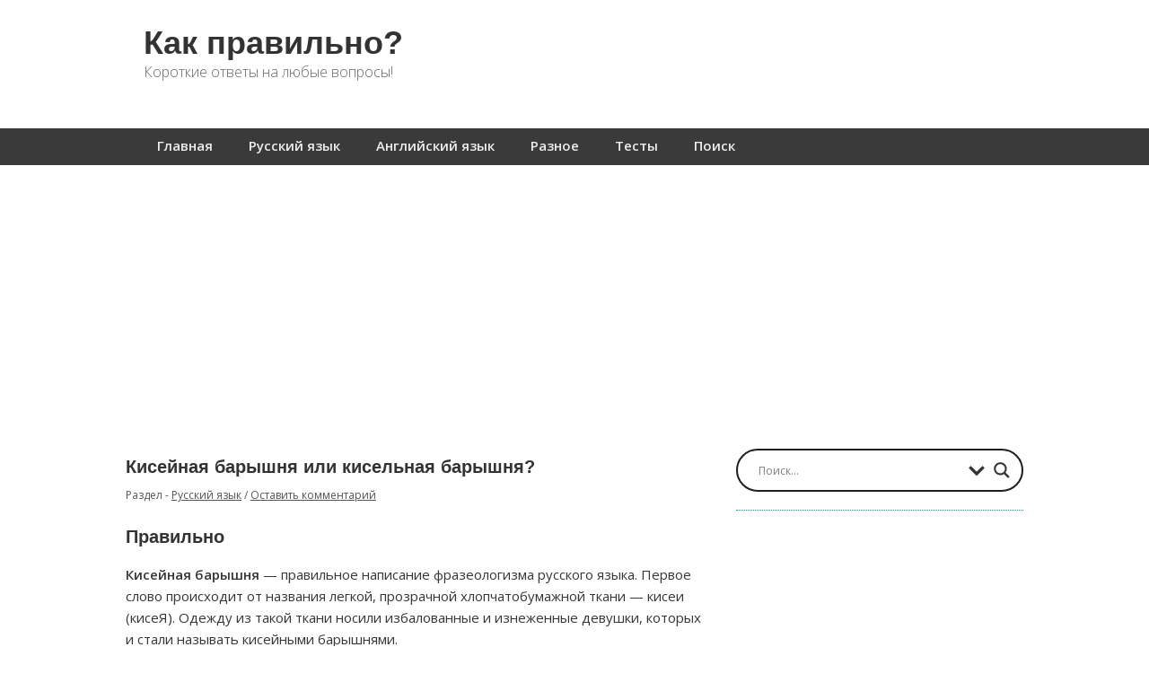

--- FILE ---
content_type: text/html; charset=UTF-8
request_url: https://kak-pravilno.net/kisejnaya-baryshnya-ili-kiselnaya-baryshnya/
body_size: 17430
content:
	
	

<!doctype html>
	<html lang="ru-RU">
	<head>
	<meta charset="utf-8" />

	<!-- Always force latest IE rendering engine (even in intranet) & Chrome Frame -->
	<meta http-equiv="X-UA-Compatible" content="IE=edge,chrome=1" />

	<title>Кисейная или кисельная барышня?</title>
	<meta name="viewport" content="width=device-width, initial-scale=1" />
		<!-- Google tag (gtag.js) -->
			<script async src="https://www.googletagmanager.com/gtag/js?id=G-9K664Q6DWD"></script>
			<script>
			window.dataLayer = window.dataLayer || [];
			function gtag(){dataLayer.push(arguments);}
			gtag('js', new Date());

			gtag('config', 'G-9K664Q6DWD');
			</script>

	
	<meta name='robots' content='index, follow, max-image-preview:large, max-snippet:-1, max-video-preview:-1' />
	<style>img:is([sizes="auto" i], [sizes^="auto," i]) { contain-intrinsic-size: 3000px 1500px }</style>
	
	<!-- This site is optimized with the Yoast SEO plugin v26.8 - https://yoast.com/product/yoast-seo-wordpress/ -->
	<link rel="canonical" href="https://kak-pravilno.net/kisejnaya-baryshnya-ili-kiselnaya-baryshnya/" />
	<meta property="og:locale" content="ru_RU" />
	<meta property="og:type" content="article" />
	<meta property="og:title" content="Кисейная или кисельная барышня?" />
	<meta property="og:description" content="Правильно Кисейная барышня &#8212; правильное написание фразеологизма русского языка. Первое слово происходит от названия легкой, прозрачной хлопчатобумажной ткани &#8212; кисеи (кисеЯ). Одежду из такой ткани носили избалованные и изнеженные девушки, которых и стали называть кисейными барышнями. Эта кисейная барышня даже на улицу не выходила! Кисейная барышня у нас пропадёт. У нас работать нужно. Маша &#8212;&hellip;" />
	<meta property="og:url" content="https://kak-pravilno.net/kisejnaya-baryshnya-ili-kiselnaya-baryshnya/" />
	<meta property="og:site_name" content="Как правильно?" />
	<meta property="article:published_time" content="2021-03-09T17:06:44+00:00" />
	<meta name="author" content="admin" />
	<meta name="twitter:card" content="summary_large_image" />
	<meta name="twitter:label1" content="Написано автором" />
	<meta name="twitter:data1" content="admin" />
	<script type="application/ld+json" class="yoast-schema-graph">{"@context":"https://schema.org","@graph":[{"@type":"Article","@id":"https://kak-pravilno.net/kisejnaya-baryshnya-ili-kiselnaya-baryshnya/#article","isPartOf":{"@id":"https://kak-pravilno.net/kisejnaya-baryshnya-ili-kiselnaya-baryshnya/"},"author":{"name":"admin","@id":"https://kak-pravilno.net/#/schema/person/5b7affbfcfe4f652d439e788935b51b4"},"headline":"Кисейная барышня или кисельная барышня?","datePublished":"2021-03-09T17:06:44+00:00","mainEntityOfPage":{"@id":"https://kak-pravilno.net/kisejnaya-baryshnya-ili-kiselnaya-baryshnya/"},"wordCount":79,"commentCount":0,"articleSection":["Русский язык"],"inLanguage":"ru-RU","potentialAction":[{"@type":"CommentAction","name":"Comment","target":["https://kak-pravilno.net/kisejnaya-baryshnya-ili-kiselnaya-baryshnya/#respond"]}]},{"@type":"WebPage","@id":"https://kak-pravilno.net/kisejnaya-baryshnya-ili-kiselnaya-baryshnya/","url":"https://kak-pravilno.net/kisejnaya-baryshnya-ili-kiselnaya-baryshnya/","name":"Кисейная или кисельная барышня?","isPartOf":{"@id":"https://kak-pravilno.net/#website"},"datePublished":"2021-03-09T17:06:44+00:00","author":{"@id":"https://kak-pravilno.net/#/schema/person/5b7affbfcfe4f652d439e788935b51b4"},"breadcrumb":{"@id":"https://kak-pravilno.net/kisejnaya-baryshnya-ili-kiselnaya-baryshnya/#breadcrumb"},"inLanguage":"ru-RU","potentialAction":[{"@type":"ReadAction","target":["https://kak-pravilno.net/kisejnaya-baryshnya-ili-kiselnaya-baryshnya/"]}]},{"@type":"BreadcrumbList","@id":"https://kak-pravilno.net/kisejnaya-baryshnya-ili-kiselnaya-baryshnya/#breadcrumb","itemListElement":[{"@type":"ListItem","position":1,"name":"Главная страница","item":"https://kak-pravilno.net/"},{"@type":"ListItem","position":2,"name":"Кисейная барышня или кисельная барышня?"}]},{"@type":"WebSite","@id":"https://kak-pravilno.net/#website","url":"https://kak-pravilno.net/","name":"Как правильно?","description":"Короткие ответы на любые вопросы!","potentialAction":[{"@type":"SearchAction","target":{"@type":"EntryPoint","urlTemplate":"https://kak-pravilno.net/?s={search_term_string}"},"query-input":{"@type":"PropertyValueSpecification","valueRequired":true,"valueName":"search_term_string"}}],"inLanguage":"ru-RU"},{"@type":"Person","@id":"https://kak-pravilno.net/#/schema/person/5b7affbfcfe4f652d439e788935b51b4","name":"admin","url":"https://kak-pravilno.net/author/admin/"}]}</script>
	<!-- / Yoast SEO plugin. -->


<link rel='dns-prefetch' href='//fonts.googleapis.com' />
<link rel="alternate" type="application/rss+xml" title="Как правильно? &raquo; Лента" href="https://kak-pravilno.net/feed/" />
<link rel="alternate" type="application/rss+xml" title="Как правильно? &raquo; Лента комментариев" href="https://kak-pravilno.net/comments/feed/" />
<link rel="alternate" type="application/rss+xml" title="Как правильно? &raquo; Лента комментариев к &laquo;Кисейная барышня или кисельная барышня?&raquo;" href="https://kak-pravilno.net/kisejnaya-baryshnya-ili-kiselnaya-baryshnya/feed/" />
<script type="text/javascript">
/* <![CDATA[ */
window._wpemojiSettings = {"baseUrl":"https:\/\/s.w.org\/images\/core\/emoji\/16.0.1\/72x72\/","ext":".png","svgUrl":"https:\/\/s.w.org\/images\/core\/emoji\/16.0.1\/svg\/","svgExt":".svg","source":{"concatemoji":"https:\/\/kak-pravilno.net\/wp-includes\/js\/wp-emoji-release.min.js?ver=6.8.3"}};
/*! This file is auto-generated */
!function(s,n){var o,i,e;function c(e){try{var t={supportTests:e,timestamp:(new Date).valueOf()};sessionStorage.setItem(o,JSON.stringify(t))}catch(e){}}function p(e,t,n){e.clearRect(0,0,e.canvas.width,e.canvas.height),e.fillText(t,0,0);var t=new Uint32Array(e.getImageData(0,0,e.canvas.width,e.canvas.height).data),a=(e.clearRect(0,0,e.canvas.width,e.canvas.height),e.fillText(n,0,0),new Uint32Array(e.getImageData(0,0,e.canvas.width,e.canvas.height).data));return t.every(function(e,t){return e===a[t]})}function u(e,t){e.clearRect(0,0,e.canvas.width,e.canvas.height),e.fillText(t,0,0);for(var n=e.getImageData(16,16,1,1),a=0;a<n.data.length;a++)if(0!==n.data[a])return!1;return!0}function f(e,t,n,a){switch(t){case"flag":return n(e,"\ud83c\udff3\ufe0f\u200d\u26a7\ufe0f","\ud83c\udff3\ufe0f\u200b\u26a7\ufe0f")?!1:!n(e,"\ud83c\udde8\ud83c\uddf6","\ud83c\udde8\u200b\ud83c\uddf6")&&!n(e,"\ud83c\udff4\udb40\udc67\udb40\udc62\udb40\udc65\udb40\udc6e\udb40\udc67\udb40\udc7f","\ud83c\udff4\u200b\udb40\udc67\u200b\udb40\udc62\u200b\udb40\udc65\u200b\udb40\udc6e\u200b\udb40\udc67\u200b\udb40\udc7f");case"emoji":return!a(e,"\ud83e\udedf")}return!1}function g(e,t,n,a){var r="undefined"!=typeof WorkerGlobalScope&&self instanceof WorkerGlobalScope?new OffscreenCanvas(300,150):s.createElement("canvas"),o=r.getContext("2d",{willReadFrequently:!0}),i=(o.textBaseline="top",o.font="600 32px Arial",{});return e.forEach(function(e){i[e]=t(o,e,n,a)}),i}function t(e){var t=s.createElement("script");t.src=e,t.defer=!0,s.head.appendChild(t)}"undefined"!=typeof Promise&&(o="wpEmojiSettingsSupports",i=["flag","emoji"],n.supports={everything:!0,everythingExceptFlag:!0},e=new Promise(function(e){s.addEventListener("DOMContentLoaded",e,{once:!0})}),new Promise(function(t){var n=function(){try{var e=JSON.parse(sessionStorage.getItem(o));if("object"==typeof e&&"number"==typeof e.timestamp&&(new Date).valueOf()<e.timestamp+604800&&"object"==typeof e.supportTests)return e.supportTests}catch(e){}return null}();if(!n){if("undefined"!=typeof Worker&&"undefined"!=typeof OffscreenCanvas&&"undefined"!=typeof URL&&URL.createObjectURL&&"undefined"!=typeof Blob)try{var e="postMessage("+g.toString()+"("+[JSON.stringify(i),f.toString(),p.toString(),u.toString()].join(",")+"));",a=new Blob([e],{type:"text/javascript"}),r=new Worker(URL.createObjectURL(a),{name:"wpTestEmojiSupports"});return void(r.onmessage=function(e){c(n=e.data),r.terminate(),t(n)})}catch(e){}c(n=g(i,f,p,u))}t(n)}).then(function(e){for(var t in e)n.supports[t]=e[t],n.supports.everything=n.supports.everything&&n.supports[t],"flag"!==t&&(n.supports.everythingExceptFlag=n.supports.everythingExceptFlag&&n.supports[t]);n.supports.everythingExceptFlag=n.supports.everythingExceptFlag&&!n.supports.flag,n.DOMReady=!1,n.readyCallback=function(){n.DOMReady=!0}}).then(function(){return e}).then(function(){var e;n.supports.everything||(n.readyCallback(),(e=n.source||{}).concatemoji?t(e.concatemoji):e.wpemoji&&e.twemoji&&(t(e.twemoji),t(e.wpemoji)))}))}((window,document),window._wpemojiSettings);
/* ]]> */
</script>
<link rel='stylesheet' id='mtq_CoreStyleSheets-css' href='https://kak-pravilno.net/wp-content/plugins/mtouch-quiz/mtq_core_style.css?ver=3.1.3' type='text/css' media='all' />
<link rel='stylesheet' id='mtq_ThemeStyleSheets-css' href='https://kak-pravilno.net/wp-content/plugins/mtouch-quiz/mtq_theme_style.css?ver=3.1.3' type='text/css' media='all' />
<link rel='stylesheet' id='wpgo-theme-css' href='https://kak-pravilno.net/wp-content/themes/minn-lite/style.css?ver=6.8.3' type='text/css' media='all' />
<style id='wp-emoji-styles-inline-css' type='text/css'>

	img.wp-smiley, img.emoji {
		display: inline !important;
		border: none !important;
		box-shadow: none !important;
		height: 1em !important;
		width: 1em !important;
		margin: 0 0.07em !important;
		vertical-align: -0.1em !important;
		background: none !important;
		padding: 0 !important;
	}
</style>
<link rel='stylesheet' id='wp-block-library-css' href='https://kak-pravilno.net/wp-includes/css/dist/block-library/style.min.css?ver=6.8.3' type='text/css' media='all' />
<style id='classic-theme-styles-inline-css' type='text/css'>
/*! This file is auto-generated */
.wp-block-button__link{color:#fff;background-color:#32373c;border-radius:9999px;box-shadow:none;text-decoration:none;padding:calc(.667em + 2px) calc(1.333em + 2px);font-size:1.125em}.wp-block-file__button{background:#32373c;color:#fff;text-decoration:none}
</style>
<style id='global-styles-inline-css' type='text/css'>
:root{--wp--preset--aspect-ratio--square: 1;--wp--preset--aspect-ratio--4-3: 4/3;--wp--preset--aspect-ratio--3-4: 3/4;--wp--preset--aspect-ratio--3-2: 3/2;--wp--preset--aspect-ratio--2-3: 2/3;--wp--preset--aspect-ratio--16-9: 16/9;--wp--preset--aspect-ratio--9-16: 9/16;--wp--preset--color--black: #000000;--wp--preset--color--cyan-bluish-gray: #abb8c3;--wp--preset--color--white: #ffffff;--wp--preset--color--pale-pink: #f78da7;--wp--preset--color--vivid-red: #cf2e2e;--wp--preset--color--luminous-vivid-orange: #ff6900;--wp--preset--color--luminous-vivid-amber: #fcb900;--wp--preset--color--light-green-cyan: #7bdcb5;--wp--preset--color--vivid-green-cyan: #00d084;--wp--preset--color--pale-cyan-blue: #8ed1fc;--wp--preset--color--vivid-cyan-blue: #0693e3;--wp--preset--color--vivid-purple: #9b51e0;--wp--preset--gradient--vivid-cyan-blue-to-vivid-purple: linear-gradient(135deg,rgba(6,147,227,1) 0%,rgb(155,81,224) 100%);--wp--preset--gradient--light-green-cyan-to-vivid-green-cyan: linear-gradient(135deg,rgb(122,220,180) 0%,rgb(0,208,130) 100%);--wp--preset--gradient--luminous-vivid-amber-to-luminous-vivid-orange: linear-gradient(135deg,rgba(252,185,0,1) 0%,rgba(255,105,0,1) 100%);--wp--preset--gradient--luminous-vivid-orange-to-vivid-red: linear-gradient(135deg,rgba(255,105,0,1) 0%,rgb(207,46,46) 100%);--wp--preset--gradient--very-light-gray-to-cyan-bluish-gray: linear-gradient(135deg,rgb(238,238,238) 0%,rgb(169,184,195) 100%);--wp--preset--gradient--cool-to-warm-spectrum: linear-gradient(135deg,rgb(74,234,220) 0%,rgb(151,120,209) 20%,rgb(207,42,186) 40%,rgb(238,44,130) 60%,rgb(251,105,98) 80%,rgb(254,248,76) 100%);--wp--preset--gradient--blush-light-purple: linear-gradient(135deg,rgb(255,206,236) 0%,rgb(152,150,240) 100%);--wp--preset--gradient--blush-bordeaux: linear-gradient(135deg,rgb(254,205,165) 0%,rgb(254,45,45) 50%,rgb(107,0,62) 100%);--wp--preset--gradient--luminous-dusk: linear-gradient(135deg,rgb(255,203,112) 0%,rgb(199,81,192) 50%,rgb(65,88,208) 100%);--wp--preset--gradient--pale-ocean: linear-gradient(135deg,rgb(255,245,203) 0%,rgb(182,227,212) 50%,rgb(51,167,181) 100%);--wp--preset--gradient--electric-grass: linear-gradient(135deg,rgb(202,248,128) 0%,rgb(113,206,126) 100%);--wp--preset--gradient--midnight: linear-gradient(135deg,rgb(2,3,129) 0%,rgb(40,116,252) 100%);--wp--preset--font-size--small: 13px;--wp--preset--font-size--medium: 20px;--wp--preset--font-size--large: 36px;--wp--preset--font-size--x-large: 42px;--wp--preset--spacing--20: 0.44rem;--wp--preset--spacing--30: 0.67rem;--wp--preset--spacing--40: 1rem;--wp--preset--spacing--50: 1.5rem;--wp--preset--spacing--60: 2.25rem;--wp--preset--spacing--70: 3.38rem;--wp--preset--spacing--80: 5.06rem;--wp--preset--shadow--natural: 6px 6px 9px rgba(0, 0, 0, 0.2);--wp--preset--shadow--deep: 12px 12px 50px rgba(0, 0, 0, 0.4);--wp--preset--shadow--sharp: 6px 6px 0px rgba(0, 0, 0, 0.2);--wp--preset--shadow--outlined: 6px 6px 0px -3px rgba(255, 255, 255, 1), 6px 6px rgba(0, 0, 0, 1);--wp--preset--shadow--crisp: 6px 6px 0px rgba(0, 0, 0, 1);}:where(.is-layout-flex){gap: 0.5em;}:where(.is-layout-grid){gap: 0.5em;}body .is-layout-flex{display: flex;}.is-layout-flex{flex-wrap: wrap;align-items: center;}.is-layout-flex > :is(*, div){margin: 0;}body .is-layout-grid{display: grid;}.is-layout-grid > :is(*, div){margin: 0;}:where(.wp-block-columns.is-layout-flex){gap: 2em;}:where(.wp-block-columns.is-layout-grid){gap: 2em;}:where(.wp-block-post-template.is-layout-flex){gap: 1.25em;}:where(.wp-block-post-template.is-layout-grid){gap: 1.25em;}.has-black-color{color: var(--wp--preset--color--black) !important;}.has-cyan-bluish-gray-color{color: var(--wp--preset--color--cyan-bluish-gray) !important;}.has-white-color{color: var(--wp--preset--color--white) !important;}.has-pale-pink-color{color: var(--wp--preset--color--pale-pink) !important;}.has-vivid-red-color{color: var(--wp--preset--color--vivid-red) !important;}.has-luminous-vivid-orange-color{color: var(--wp--preset--color--luminous-vivid-orange) !important;}.has-luminous-vivid-amber-color{color: var(--wp--preset--color--luminous-vivid-amber) !important;}.has-light-green-cyan-color{color: var(--wp--preset--color--light-green-cyan) !important;}.has-vivid-green-cyan-color{color: var(--wp--preset--color--vivid-green-cyan) !important;}.has-pale-cyan-blue-color{color: var(--wp--preset--color--pale-cyan-blue) !important;}.has-vivid-cyan-blue-color{color: var(--wp--preset--color--vivid-cyan-blue) !important;}.has-vivid-purple-color{color: var(--wp--preset--color--vivid-purple) !important;}.has-black-background-color{background-color: var(--wp--preset--color--black) !important;}.has-cyan-bluish-gray-background-color{background-color: var(--wp--preset--color--cyan-bluish-gray) !important;}.has-white-background-color{background-color: var(--wp--preset--color--white) !important;}.has-pale-pink-background-color{background-color: var(--wp--preset--color--pale-pink) !important;}.has-vivid-red-background-color{background-color: var(--wp--preset--color--vivid-red) !important;}.has-luminous-vivid-orange-background-color{background-color: var(--wp--preset--color--luminous-vivid-orange) !important;}.has-luminous-vivid-amber-background-color{background-color: var(--wp--preset--color--luminous-vivid-amber) !important;}.has-light-green-cyan-background-color{background-color: var(--wp--preset--color--light-green-cyan) !important;}.has-vivid-green-cyan-background-color{background-color: var(--wp--preset--color--vivid-green-cyan) !important;}.has-pale-cyan-blue-background-color{background-color: var(--wp--preset--color--pale-cyan-blue) !important;}.has-vivid-cyan-blue-background-color{background-color: var(--wp--preset--color--vivid-cyan-blue) !important;}.has-vivid-purple-background-color{background-color: var(--wp--preset--color--vivid-purple) !important;}.has-black-border-color{border-color: var(--wp--preset--color--black) !important;}.has-cyan-bluish-gray-border-color{border-color: var(--wp--preset--color--cyan-bluish-gray) !important;}.has-white-border-color{border-color: var(--wp--preset--color--white) !important;}.has-pale-pink-border-color{border-color: var(--wp--preset--color--pale-pink) !important;}.has-vivid-red-border-color{border-color: var(--wp--preset--color--vivid-red) !important;}.has-luminous-vivid-orange-border-color{border-color: var(--wp--preset--color--luminous-vivid-orange) !important;}.has-luminous-vivid-amber-border-color{border-color: var(--wp--preset--color--luminous-vivid-amber) !important;}.has-light-green-cyan-border-color{border-color: var(--wp--preset--color--light-green-cyan) !important;}.has-vivid-green-cyan-border-color{border-color: var(--wp--preset--color--vivid-green-cyan) !important;}.has-pale-cyan-blue-border-color{border-color: var(--wp--preset--color--pale-cyan-blue) !important;}.has-vivid-cyan-blue-border-color{border-color: var(--wp--preset--color--vivid-cyan-blue) !important;}.has-vivid-purple-border-color{border-color: var(--wp--preset--color--vivid-purple) !important;}.has-vivid-cyan-blue-to-vivid-purple-gradient-background{background: var(--wp--preset--gradient--vivid-cyan-blue-to-vivid-purple) !important;}.has-light-green-cyan-to-vivid-green-cyan-gradient-background{background: var(--wp--preset--gradient--light-green-cyan-to-vivid-green-cyan) !important;}.has-luminous-vivid-amber-to-luminous-vivid-orange-gradient-background{background: var(--wp--preset--gradient--luminous-vivid-amber-to-luminous-vivid-orange) !important;}.has-luminous-vivid-orange-to-vivid-red-gradient-background{background: var(--wp--preset--gradient--luminous-vivid-orange-to-vivid-red) !important;}.has-very-light-gray-to-cyan-bluish-gray-gradient-background{background: var(--wp--preset--gradient--very-light-gray-to-cyan-bluish-gray) !important;}.has-cool-to-warm-spectrum-gradient-background{background: var(--wp--preset--gradient--cool-to-warm-spectrum) !important;}.has-blush-light-purple-gradient-background{background: var(--wp--preset--gradient--blush-light-purple) !important;}.has-blush-bordeaux-gradient-background{background: var(--wp--preset--gradient--blush-bordeaux) !important;}.has-luminous-dusk-gradient-background{background: var(--wp--preset--gradient--luminous-dusk) !important;}.has-pale-ocean-gradient-background{background: var(--wp--preset--gradient--pale-ocean) !important;}.has-electric-grass-gradient-background{background: var(--wp--preset--gradient--electric-grass) !important;}.has-midnight-gradient-background{background: var(--wp--preset--gradient--midnight) !important;}.has-small-font-size{font-size: var(--wp--preset--font-size--small) !important;}.has-medium-font-size{font-size: var(--wp--preset--font-size--medium) !important;}.has-large-font-size{font-size: var(--wp--preset--font-size--large) !important;}.has-x-large-font-size{font-size: var(--wp--preset--font-size--x-large) !important;}
:where(.wp-block-post-template.is-layout-flex){gap: 1.25em;}:where(.wp-block-post-template.is-layout-grid){gap: 1.25em;}
:where(.wp-block-columns.is-layout-flex){gap: 2em;}:where(.wp-block-columns.is-layout-grid){gap: 2em;}
:root :where(.wp-block-pullquote){font-size: 1.5em;line-height: 1.6;}
</style>
<link rel='stylesheet' id='wpgo-open-sans-font-css' href='//fonts.googleapis.com/css?family=Open+Sans%3A300italic%2C400italic%2C600italic%2C300%2C400%2C600&#038;subset=latin%2Clatin-ext&#038;ver=6.8.3' type='text/css' media='all' />
<link rel='stylesheet' id='wpgo-dashicons-css' href='https://kak-pravilno.net/wp-includes/css/dashicons.min.css?ver=6.8.3' type='text/css' media='all' />
<link rel='stylesheet' id='wpdreams-asl-basic-css' href='https://kak-pravilno.net/wp-content/plugins/ajax-search-lite/css/style.basic.css?ver=4.13.4' type='text/css' media='all' />
<style id='wpdreams-asl-basic-inline-css' type='text/css'>

					div[id*='ajaxsearchlitesettings'].searchsettings .asl_option_inner label {
						font-size: 0px !important;
						color: rgba(0, 0, 0, 0);
					}
					div[id*='ajaxsearchlitesettings'].searchsettings .asl_option_inner label:after {
						font-size: 11px !important;
						position: absolute;
						top: 0;
						left: 0;
						z-index: 1;
					}
					.asl_w_container {
						width: 100%;
						margin: 0px 0px 0px 0px;
						min-width: 200px;
					}
					div[id*='ajaxsearchlite'].asl_m {
						width: 100%;
					}
					div[id*='ajaxsearchliteres'].wpdreams_asl_results div.resdrg span.highlighted {
						font-weight: bold;
						color: rgba(217, 49, 43, 1);
						background-color: rgba(238, 238, 238, 1);
					}
					div[id*='ajaxsearchliteres'].wpdreams_asl_results .results img.asl_image {
						width: 70px;
						height: 70px;
						object-fit: cover;
					}
					div[id*='ajaxsearchlite'].asl_r .results {
						max-height: auto;
					}
					div[id*='ajaxsearchlite'].asl_r {
						position: absolute;
					}
				
						div.asl_r.asl_w.vertical .results .item::after {
							display: block;
							position: absolute;
							bottom: 0;
							content: '';
							height: 1px;
							width: 100%;
							background: #D8D8D8;
						}
						div.asl_r.asl_w.vertical .results .item.asl_last_item::after {
							display: none;
						}
					
</style>
<link rel='stylesheet' id='wpdreams-asl-instance-css' href='https://kak-pravilno.net/wp-content/plugins/ajax-search-lite/css/style-curvy-black.css?ver=4.13.4' type='text/css' media='all' />
<link rel='stylesheet' id='yarpp-thumbnails-css' href='https://kak-pravilno.net/wp-content/plugins/yet-another-related-posts-plugin/style/styles_thumbnails.css?ver=5.30.11' type='text/css' media='all' />
<style id='yarpp-thumbnails-inline-css' type='text/css'>
.yarpp-thumbnails-horizontal .yarpp-thumbnail {width: 130px;height: 170px;margin: 5px;margin-left: 0px;}.yarpp-thumbnail > img, .yarpp-thumbnail-default {width: 120px;height: 120px;margin: 5px;}.yarpp-thumbnails-horizontal .yarpp-thumbnail-title {margin: 7px;margin-top: 0px;width: 120px;}.yarpp-thumbnail-default > img {min-height: 120px;min-width: 120px;}
.yarpp-thumbnails-horizontal .yarpp-thumbnail {width: 130px;height: 170px;margin: 5px;margin-left: 0px;}.yarpp-thumbnail > img, .yarpp-thumbnail-default {width: 120px;height: 120px;margin: 5px;}.yarpp-thumbnails-horizontal .yarpp-thumbnail-title {margin: 7px;margin-top: 0px;width: 120px;}.yarpp-thumbnail-default > img {min-height: 120px;min-width: 120px;}
</style>
<link rel='stylesheet' id='yarppRelatedCss-css' href='https://kak-pravilno.net/wp-content/plugins/yet-another-related-posts-plugin/style/related.css?ver=5.30.11' type='text/css' media='all' />
<script type="text/javascript" src="https://kak-pravilno.net/wp-includes/js/jquery/jquery.min.js?ver=3.7.1" id="jquery-core-js"></script>
<script type="text/javascript" src="https://kak-pravilno.net/wp-includes/js/jquery/jquery-migrate.min.js?ver=3.4.1" id="jquery-migrate-js"></script>
<script type="text/javascript" src="https://kak-pravilno.net/wp-content/plugins/mtouch-quiz/script.js?ver=3.1.3" id="mtq_script-js"></script>
<link rel="https://api.w.org/" href="https://kak-pravilno.net/wp-json/" /><link rel="alternate" title="JSON" type="application/json" href="https://kak-pravilno.net/wp-json/wp/v2/posts/14070" /><link rel="EditURI" type="application/rsd+xml" title="RSD" href="https://kak-pravilno.net/xmlrpc.php?rsd" />
<meta name="generator" content="WordPress 6.8.3" />
<link rel='shortlink' href='https://kak-pravilno.net/?p=14070' />
<link rel="alternate" title="oEmbed (JSON)" type="application/json+oembed" href="https://kak-pravilno.net/wp-json/oembed/1.0/embed?url=https%3A%2F%2Fkak-pravilno.net%2Fkisejnaya-baryshnya-ili-kiselnaya-baryshnya%2F" />
<link rel="alternate" title="oEmbed (XML)" type="text/xml+oembed" href="https://kak-pravilno.net/wp-json/oembed/1.0/embed?url=https%3A%2F%2Fkak-pravilno.net%2Fkisejnaya-baryshnya-ili-kiselnaya-baryshnya%2F&#038;format=xml" />
<!-- Minn Lite customizer styles --><style type="text/css">#container {color: #363636;}#container a, #container a:link, #container a:visited {color: #333;}</style>
				<link rel="preconnect" href="https://fonts.gstatic.com" crossorigin />
				<link rel="preload" as="style" href="//fonts.googleapis.com/css?family=Open+Sans&display=swap" />
								<link rel="stylesheet" href="//fonts.googleapis.com/css?family=Open+Sans&display=swap" media="all" />
				<style type="text/css" id="custom-background-css">
body.custom-background { background-color: #ffffff; }
</style>
	<link rel="icon" href="https://kak-pravilno.net/wp-content/uploads/2016/12/logo-120x120.png" sizes="32x32" />
<link rel="icon" href="https://kak-pravilno.net/wp-content/uploads/2016/12/logo-300x300.png" sizes="192x192" />
<link rel="apple-touch-icon" href="https://kak-pravilno.net/wp-content/uploads/2016/12/logo-300x300.png" />
<meta name="msapplication-TileImage" content="https://kak-pravilno.net/wp-content/uploads/2016/12/logo-300x300.png" />
		<style type="text/css" id="wp-custom-css">
			#container {
	max-width: 1000px;
}
.content {
	width: 60%;
	max-width: 670px;
}
#primary-sidebar {
	max-width: 320px;
  width: 40%;
}

#primary-sidebar {
	max-width: 320px;
  width: 40%;
}

@media screen and (max-width: 1000px) {
#primary-sidebar {
	max-width: 320px;
  width: 100%;
}}

.pvw-id {
	height:auto;
}


.page-id-8187 .addtoany_list {
	display: none;
}

.comment-container {
	position: relative;
}
.comment-body {
    float: initial;
}
.comment-author {
	position: absolute;
	top: 0;
	right: 0;
	margin-top: 15px;
	text-align: right;
}
.comment .comment-respond {
	display: none;
}

@media screen and (max-width: 578px) {
	.comment-body {
		margin-top: 30px;
		width: auto;
		padding-top: 1px;
    padding-bottom: 15px;
	}
	.comment-body:before {
		right: auto;
		top: -22px;
    left: 7px;
    transform: rotate(270deg);
	}
	.comment-author {
		top: -34px;
    right: auto;
    margin-top: 0;
    left: 0;
		width: 100%;
		text-align: left;
	}
	ol.commentlist li ul.children li {
		margin: 50px 0 20px;
	}
	#comments ol.commentlist>li {
		margin-top: 30px;
	}
	#respond textarea {
		width: 90%;
	}
}

.mtq_css_next_button {
	height: unset
}

#body-container nav.primary-menu ul li.current-menu-item > a, #body-container nav.primary-menu ul li.current_page_item > a {
	background-color: grey;
	border-radius: 2px;
	height: 19px
}

@media only screen and (max-width: 580px) {
	#body-container nav.primary-menu ul li.current-menu-item > a, #body-container nav.primary-menu ul li.current_page_item > a {
		height: unset;
	}
}
#container input.submit, #container input.submit:visited, #container ul#filters li a {
	background: #005E80;
}
@media only screen and (max-width: 460px) {
	.yarpp-thumbnails-horizontal .yarpp-thumbnail-title {
		max-height: 5.8em;
		width: 80px;
	}
	.yarpp-thumbnail-default > img {
    min-height: 65px;
    min-width: 65px;
	}
	.yarpp-thumbnail > img, .yarpp-thumbnail-default {
    width: 65px;
    height: 65px;
    margin: 5px;
	}
	.yarpp-related .yarpp-thumbnail-title {
    font-size: 60%;
		}
	.yarpp-thumbnails-horizontal .yarpp-thumbnail {
		width: 85px;
    height: 125px;
	}
	
	.yarpp-thumbnails-horizontal {
		text-align: center;
	}
	
	@media only screen and (max-width: 460px) {
		#comments {
			display:none;
		}
	}		</style>
		

<style>
    .table-responsive table{
        border-collapse: collapse;
        border-spacing: 0;
        table-layout: auto;
        padding: 0;
        width: 100%;
        max-width: 100%;
        margin: 0 auto 20px auto;
    }

    .table-responsive {
        overflow-x: auto;
        min-height: 0.01%;
        margin-bottom: 20px;
    }

    .table-responsive::-webkit-scrollbar {
        width: 10px;
        height: 10px;
    }
    .table-responsive::-webkit-scrollbar-thumb {
        background: #dddddd;
        border-radius: 2px;
    }
    .table-responsive::-webkit-scrollbar-track-piece {
        background: #fff;
    }

    @media (max-width: 992px) {
        .table-responsive table{
            width: auto!important;
            margin:0 auto 15px auto!important;
        }
    }

    @media screen and (max-width: 767px) {
        .table-responsive {
            width: 100%;
            margin-bottom: 15px;
            overflow-y: hidden;
            -ms-overflow-style: -ms-autohiding-scrollbar;
        }
        .table-responsive::-webkit-scrollbar {
            width: 5px;
            height: 5px;
        }

    }


    @media screen and (min-width: 1200px) {
        .table-responsive .table {
            max-width: 100%!important;
        }
    }
    .wprt-container .table > thead > tr > th,
    .wprt-container .table > tbody > tr > th,
    .wprt-container .table > tfoot > tr > th,
    .wprt-container .table > thead > tr > td,
    .wprt-container .table > tbody > tr > td,
    .wprt-container .table > tfoot > tr > td,
    .wprt-container .table > tr > td{
        border: 1px solid #dddddd!important;
    }

    .wprt-container .table > thead > tr > th,
    .wprt-container .table > tbody > tr > th,
    .wprt-container .table > tfoot > tr > th,
    .wprt-container .table > thead > tr > td,
    .wprt-container .table > tbody > tr > td,
    .wprt-container .table > tfoot > tr > td,
    .wprt-container .table > tr > td{
        padding-top: 8px!important;
        padding-right: 8px!important;
        padding-bottom: 8px!important;
        padding-left: 8px!important;
        vertical-align: middle;
        text-align: center;
    }

    .wprt-container .table-responsive .table tr:nth-child(odd) {
        background-color: #fff!important;
    }

    .wprt-container .table-responsive .table tr:nth-child(even){
        background-color: #f9f9f9!important;
    }

    .wprt-container .table-responsive .table thead+tbody tr:nth-child(even) {
        background-color: #fff!important;
    }

    .wprt-container .table-responsive .table thead+tbody tr:nth-child(odd){
        background-color: #f9f9f9!important;
    }
    
    
    .table-responsive table p {
        margin: 0!important;
        padding: 0!important;
    }

    .table-responsive table tbody tr td, .table-responsive table tbody tr th{
        background-color: inherit!important;
    }

</style>

    
	

     
	
		
		 <div class='code-block code-block-5' style='margin: 8px 0; clear: both;'>
<script async src="https://pagead2.googlesyndication.com/pagead/js/adsbygoogle.js?client=ca-pub-6556184034040295"
     crossorigin="anonymous"></script>
     </div>
 
		
		  



	</head>

			<body class="wp-singular post-template-default single single-post postid-14070 single-format-standard custom-background wp-theme-minn-lite two-col-r minn-lite">
			<!-- fullscnyan -->
			

<div id="body-container">

	<div id="header-container">

		<header>
	
			
			<div id="logo-wrap">
				<h2 id="site-title"><span><a href="https://kak-pravilno.net" />Как правильно?</a></span></h2>					<div id="site-description">Короткие ответы на любые вопросы!</div>
				

			</div>
			<!-- #logo-wrap -->

		</header>
		<!-- header -->
		
		
					<div class="nav-wrap">
				<nav class="primary-menu">
					<label onclick="Menu" for="nav-respond" id="nav-respond-wrapper"></label>
					<input type="checkbox" name="nav-respond" id="nav-respond" />
					<div class="menu-glavnoe-container"><label for="respond" class="respond" onclick></label><ul id="menu-glavnoe" class="menu"><li id="menu-item-10" class="menu-item menu-item-type-custom menu-item-object-custom menu-item-home menu-item-10"><a href="https://kak-pravilno.net">Главная</a></li>
<li id="menu-item-17303" class="menu-item menu-item-type-taxonomy menu-item-object-category current-post-ancestor current-menu-parent current-post-parent menu-item-17303"><a href="https://kak-pravilno.net/category/russkiy-yazyk/">Русский язык</a></li>
<li id="menu-item-5470" class="menu-item menu-item-type-taxonomy menu-item-object-category menu-item-5470"><a href="https://kak-pravilno.net/category/angliyskiy-yazyk/">Английский язык</a></li>
<li id="menu-item-415" class="menu-item menu-item-type-taxonomy menu-item-object-category menu-item-415"><a href="https://kak-pravilno.net/category/raznoe/">Разное</a></li>
<li id="menu-item-15621" class="menu-item menu-item-type-taxonomy menu-item-object-category menu-item-15621"><a href="https://kak-pravilno.net/category/testy/">Тесты</a></li>
<li id="menu-item-13957" class="menu-item menu-item-type-post_type menu-item-object-page menu-item-13957"><a href="https://kak-pravilno.net/search/">Поиск</a></li>
</ul></div>				</nav>
			</div><!-- .nav-wrap -->
			</div><!-- #header-container -->

			<div style="text-align: center;">
		<div class='code-block code-block-7' style='margin: 8px auto; text-align: center; display: block; clear: both;'>
<!-- Header (kak-pravilno.net) -->
<ins class="adsbygoogle"
     style="display:block"
     data-ad-client="ca-pub-6556184034040295"
     data-ad-slot="6127959163"
     data-ad-format="auto"></ins>
<script>
     (adsbygoogle = window.adsbygoogle || []).push({});
</script>

</div>
					</div>

	

	
	
	

	<div id="outer-container">



	<div id="container">

						
		
	<main class="content">


		
		
		
			<article id="post-14070" class="single-post post-14070 post type-post status-publish format-standard hentry category-russkiy-yazyk">

				<header>
					<h1 class="entry-title">Кисейная барышня или кисельная барышня?</h1>
											<div class="post-meta">
							
							<p>
																	<time class="date" datetime="2021-03-09T20:06:44+03:00" pubdate></time>																	<span class="author"> <a href="" title="Записи " rel="author"></a></span>																	<span class="categories">Раздел -  <a href="https://kak-pravilno.net/category/russkiy-yazyk/" rel="category tag">Русский язык</a></span>
																	 / 									<span class="comments"><a href="https://kak-pravilno.net/kisejnaya-baryshnya-ili-kiselnaya-baryshnya/#respond">Оставить комментарий</a></span>
															</p>
						</div><!-- .post-meta -->
									</header>

				
				<div class="post-content">
					<div class="wprt-container"><h2>Правильно</h2>
<p><strong>Кисейная барышня</strong> &#8212; правильное написание фразеологизма русского языка. Первое слово происходит от названия легкой, прозрачной хлопчатобумажной ткани &#8212; кисеи (кисеЯ). Одежду из такой ткани носили избалованные и изнеженные девушки, которых и стали называть кисейными барышнями.<br />
<em>Эта кисейная барышня даже на улицу не выходила!</em><br />
<em>Кисейная барышня у нас пропадёт. У нас работать нужно.</em><br />
<em>Маша &#8212; это типичная кисейная барышня.</em><br />
<em>Да ты вообще как барышня кисейная &#8212; просидела и ничего не делала!</em></p><div class='code-block code-block-6' style='margin: 8px auto; text-align: center; display: block; clear: both;'>
<ins class="adsbygoogle"
     style="display:block; text-align:center;"
     data-ad-layout="in-article"
     data-ad-format="fluid"
     data-ad-client="ca-pub-6556184034040295"
     data-ad-slot="7684915600"></ins>
<script>
     (adsbygoogle = window.adsbygoogle || []).push({});
</script></div>

<h2>Неправильно</h2>
<p>Кисельная барышня.</p>
</div><div class='yarpp yarpp-related yarpp-related-website yarpp-template-thumbnails'>
<!-- YARPP Thumbnails -->
<h3>Похожие:</h3>
<div class="yarpp-thumbnails-horizontal">
<a class='yarpp-thumbnail' rel='norewrite' href='https://kak-pravilno.net/horoshij-ili-horoshej-kak-pravilno/' title='Хороший или хорошей как правильно?'>
<span class="yarpp-thumbnail-default"><img src="https://kak-pravilno.net/wp-content/uploads/2025/10/default.webp" alt="Default Thumbnail" data-pin-nopin="true" /></span><span class="yarpp-thumbnail-title">Хороший или хорошей как правильно?</span></a>
<a class='yarpp-thumbnail' rel='norewrite' href='https://kak-pravilno.net/ne-stol-ili-nestol-kak-pravilno/' title='Не столь или нестоль как правильно?'>
<span class="yarpp-thumbnail-default"><img src="https://kak-pravilno.net/wp-content/uploads/2025/10/default.webp" alt="Default Thumbnail" data-pin-nopin="true" /></span><span class="yarpp-thumbnail-title">Не столь или нестоль как правильно?</span></a>
<a class='yarpp-thumbnail' rel='norewrite' href='https://kak-pravilno.net/gazifikatsiya-ili-gazofikatsiya-kak-pravilno/' title='Газификация или газофикация как правильно?'>
<span class="yarpp-thumbnail-default"><img src="https://kak-pravilno.net/wp-content/uploads/2025/10/default.webp" alt="Default Thumbnail" data-pin-nopin="true" /></span><span class="yarpp-thumbnail-title">Газификация или газофикация как правильно?</span></a>
<a class='yarpp-thumbnail' rel='norewrite' href='https://kak-pravilno.net/razryadit-ili-razredit-kak-pravilno/' title='Разрядить или разредить как правильно?'>
<span class="yarpp-thumbnail-default"><img src="https://kak-pravilno.net/wp-content/uploads/2025/10/default.webp" alt="Default Thumbnail" data-pin-nopin="true" /></span><span class="yarpp-thumbnail-title">Разрядить или разредить как правильно?</span></a>
<a class='yarpp-thumbnail' rel='norewrite' href='https://kak-pravilno.net/perpendikulyarno-chemu-libo-ili-perpendikulyarno-k-chemu-libo-kak-pravilno/' title='Перпендикулярно чему-либо или перпендикулярно к чему-либо как правильно?'>
<span class="yarpp-thumbnail-default"><img src="https://kak-pravilno.net/wp-content/uploads/2025/10/default.webp" alt="Default Thumbnail" data-pin-nopin="true" /></span><span class="yarpp-thumbnail-title">Перпендикулярно чему-либо или перпендикулярно к чему-либо как правильно?</span></a>
<a class='yarpp-thumbnail' rel='norewrite' href='https://kak-pravilno.net/neskoro-ili-ne-skoro-kak-pravilno/' title='Нескоро или не скоро как правильно?'>
<span class="yarpp-thumbnail-default"><img src="https://kak-pravilno.net/wp-content/uploads/2025/10/default.webp" alt="Default Thumbnail" data-pin-nopin="true" /></span><span class="yarpp-thumbnail-title">Нескоро или не скоро как правильно?</span></a>
<a class='yarpp-thumbnail' rel='norewrite' href='https://kak-pravilno.net/povara-ili-povary-kak-pravilno/' title='Повара или повары как правильно?'>
<span class="yarpp-thumbnail-default"><img src="https://kak-pravilno.net/wp-content/uploads/2025/10/default.webp" alt="Default Thumbnail" data-pin-nopin="true" /></span><span class="yarpp-thumbnail-title">Повара или повары как правильно?</span></a>
<a class='yarpp-thumbnail' rel='norewrite' href='https://kak-pravilno.net/kurtka-ili-kurtochka-kak-pravilno/' title='Куртка или курточка как правильно?'>
<span class="yarpp-thumbnail-default"><img src="https://kak-pravilno.net/wp-content/uploads/2025/10/default.webp" alt="Default Thumbnail" data-pin-nopin="true" /></span><span class="yarpp-thumbnail-title">Куртка или курточка как правильно?</span></a>
<a class='yarpp-thumbnail' rel='norewrite' href='https://kak-pravilno.net/budni-ili-budnie-kak-pravilno/' title='Будни или будние как правильно?'>
<span class="yarpp-thumbnail-default"><img src="https://kak-pravilno.net/wp-content/uploads/2025/10/default.webp" alt="Default Thumbnail" data-pin-nopin="true" /></span><span class="yarpp-thumbnail-title">Будни или будние как правильно?</span></a>
<a class='yarpp-thumbnail' rel='norewrite' href='https://kak-pravilno.net/na-proshloj-ili-proshedshej-nedele-kak-pravilno/' title='На прошлой или прошедшей неделе как правильно?'>
<span class="yarpp-thumbnail-default"><img src="https://kak-pravilno.net/wp-content/uploads/2025/10/default.webp" alt="Default Thumbnail" data-pin-nopin="true" /></span><span class="yarpp-thumbnail-title">На прошлой или прошедшей неделе как правильно?</span></a>
<a class='yarpp-thumbnail' rel='norewrite' href='https://kak-pravilno.net/nalozhit-ili-naklast-kak-pravilno/' title='Наложить или накласть как правильно?'>
<span class="yarpp-thumbnail-default"><img src="https://kak-pravilno.net/wp-content/uploads/2025/10/default.webp" alt="Default Thumbnail" data-pin-nopin="true" /></span><span class="yarpp-thumbnail-title">Наложить или накласть как правильно?</span></a>
<a class='yarpp-thumbnail' rel='norewrite' href='https://kak-pravilno.net/usvaivaemost-ili-usvoyaemost-kak-pravilno/' title='Усваиваемость или усвояемость как правильно?'>
<span class="yarpp-thumbnail-default"><img src="https://kak-pravilno.net/wp-content/uploads/2025/10/default.webp" alt="Default Thumbnail" data-pin-nopin="true" /></span><span class="yarpp-thumbnail-title">Усваиваемость или усвояемость как правильно?</span></a>
</div>
</div>
<!-- CONTENT END 2 -->
				</div>
				<!-- .post-content -->

				
			</article> <!-- .post -->

			
			<div id="comments">
	

	<div id="respond" class="comment-respond">
		<h3 id="reply-title" class="comment-reply-title">Добавить комментарий <small><a rel="nofollow" id="cancel-comment-reply-link" href="/kisejnaya-baryshnya-ili-kiselnaya-baryshnya/#respond" style="display:none;">Отменить ответ</a></small></h3><form action="https://kak-pravilno.net/wp-comments-post.php" method="post" id="commentform" class="comment-form"><p class="comment-notes"><span id="email-notes">Ваш адрес email не будет опубликован.</span> <span class="required-field-message">Обязательные поля помечены <span class="required">*</span></span></p><p class="comment-form-comment"><label for="comment">Комментарий <span class="required">*</span></label> <textarea id="comment" name="comment" cols="45" rows="8" maxlength="65525" required></textarea></p><p class="comment-form-author"><label for="author">Имя</label> <input id="author" name="author" type="text" value="" size="30" maxlength="245" autocomplete="name" /></p>
<p class="comment-form-email"><label for="email">Email</label> <input id="email" name="email" type="email" value="" size="30" maxlength="100" aria-describedby="email-notes" autocomplete="email" /></p>
            <div id="comment-progress-container" style="margin-top: 10px;">
                <div id="progress-bar" style="height: 5px; background-color: green; width: 0%; transition: width 0.3s ease;"></div>
                <div id="char-counter" style="margin-top: 5px; font-size: 14px; color: black;">Characters: 0</div>
            </div>
            <div id="char-count" style="margin-top: 5px;">0</div>    <div class="cf-turnstile" data-sitekey="0x4AAAAAAA8Oa8go1HIRiC04"></div>
    <script src="https://challenges.cloudflare.com/turnstile/v0/api.js" async defer></script>
    <p class="form-submit"><input name="submit" type="submit" id="submit" class="submit" value="Отправить комментарий" /> <input type='hidden' name='comment_post_ID' value='14070' id='comment_post_ID' />
<input type='hidden' name='comment_parent' id='comment_parent' value='0' />
</p></form>	</div><!-- #respond -->
	
</div> <!-- #comments -->

		
	

	</main><!-- .content -->


<aside id="primary-sidebar" class="sidebar-container" role="complementary">

	<div id="primary-post-widget-area" class="widget-area"><div id="search-2" class="widget widget_search"><div class="asl_w_container asl_w_container_1" data-id="1" data-instance="1">
	<div id='ajaxsearchlite1'
		data-id="1"
		data-instance="1"
		class="asl_w asl_m asl_m_1 asl_m_1_1">
		<div class="probox">

	
	<div class='prosettings'  data-opened=0>
				<div class='innericon'>
			<svg version="1.1" xmlns="http://www.w3.org/2000/svg" xmlns:xlink="http://www.w3.org/1999/xlink" x="0px" y="0px" width="22" height="22" viewBox="0 0 512 512" enable-background="new 0 0 512 512" xml:space="preserve">
					<polygon transform = "rotate(90 256 256)" points="142.332,104.886 197.48,50 402.5,256 197.48,462 142.332,407.113 292.727,256 "/>
				</svg>
		</div>
	</div>

	
	
	<div class='proinput'>
		<form role="search" action='#' autocomplete="off"
				aria-label="Search form">
			<input aria-label="Search input"
					type='search' class='orig'
					tabindex="0"
					name='phrase'
					placeholder='Поиск...'
					value=''
					autocomplete="off"/>
			<input aria-label="Search autocomplete input"
					type='text'
					class='autocomplete'
					tabindex="-1"
					name='phrase'
					value=''
					autocomplete="off" disabled/>
			<input type='submit' value="Start search" style='width:0; height: 0; visibility: hidden;'>
		</form>
	</div>

	
	
	<button class='promagnifier' tabindex="0" aria-label="Search magnifier button">
				<span class='innericon' style="display:block;">
			<svg version="1.1" xmlns="http://www.w3.org/2000/svg" xmlns:xlink="http://www.w3.org/1999/xlink" x="0px" y="0px" width="22" height="22" viewBox="0 0 512 512" enable-background="new 0 0 512 512" xml:space="preserve">
					<path d="M460.355,421.59L353.844,315.078c20.041-27.553,31.885-61.437,31.885-98.037
						C385.729,124.934,310.793,50,218.686,50C126.58,50,51.645,124.934,51.645,217.041c0,92.106,74.936,167.041,167.041,167.041
						c34.912,0,67.352-10.773,94.184-29.158L419.945,462L460.355,421.59z M100.631,217.041c0-65.096,52.959-118.056,118.055-118.056
						c65.098,0,118.057,52.959,118.057,118.056c0,65.096-52.959,118.056-118.057,118.056C153.59,335.097,100.631,282.137,100.631,217.041
						z"/>
				</svg>
		</span>
	</button>

	
	
	<div class='proloading'>

		<div class="asl_loader"><div class="asl_loader-inner asl_simple-circle"></div></div>

			</div>

			<div class='proclose'>
			<svg version="1.1" xmlns="http://www.w3.org/2000/svg" xmlns:xlink="http://www.w3.org/1999/xlink" x="0px"
				y="0px"
				width="12" height="12" viewBox="0 0 512 512" enable-background="new 0 0 512 512"
				xml:space="preserve">
				<polygon points="438.393,374.595 319.757,255.977 438.378,137.348 374.595,73.607 255.995,192.225 137.375,73.622 73.607,137.352 192.246,255.983 73.622,374.625 137.352,438.393 256.002,319.734 374.652,438.378 "/>
			</svg>
		</div>
	
	
</div>	</div>
	<div class='asl_data_container' style="display:none !important;">
		<div class="asl_init_data wpdreams_asl_data_ct"
	style="display:none !important;"
	id="asl_init_id_1"
	data-asl-id="1"
	data-asl-instance="1"
	data-settings="{&quot;homeurl&quot;:&quot;https:\/\/kak-pravilno.net\/&quot;,&quot;resultstype&quot;:&quot;vertical&quot;,&quot;resultsposition&quot;:&quot;hover&quot;,&quot;itemscount&quot;:4,&quot;charcount&quot;:3,&quot;highlight&quot;:false,&quot;highlightWholewords&quot;:true,&quot;singleHighlight&quot;:false,&quot;scrollToResults&quot;:{&quot;enabled&quot;:false,&quot;offset&quot;:0},&quot;resultareaclickable&quot;:1,&quot;autocomplete&quot;:{&quot;enabled&quot;:false,&quot;lang&quot;:&quot;ru&quot;,&quot;trigger_charcount&quot;:0},&quot;mobile&quot;:{&quot;menu_selector&quot;:&quot;#menu-toggle&quot;},&quot;trigger&quot;:{&quot;click&quot;:&quot;ajax_search&quot;,&quot;click_location&quot;:&quot;same&quot;,&quot;update_href&quot;:false,&quot;return&quot;:&quot;ajax_search&quot;,&quot;return_location&quot;:&quot;same&quot;,&quot;facet&quot;:true,&quot;type&quot;:true,&quot;redirect_url&quot;:&quot;?s={phrase}&quot;,&quot;delay&quot;:300},&quot;animations&quot;:{&quot;pc&quot;:{&quot;settings&quot;:{&quot;anim&quot;:&quot;fadedrop&quot;,&quot;dur&quot;:300},&quot;results&quot;:{&quot;anim&quot;:&quot;fadedrop&quot;,&quot;dur&quot;:300},&quot;items&quot;:&quot;voidanim&quot;},&quot;mob&quot;:{&quot;settings&quot;:{&quot;anim&quot;:&quot;fadedrop&quot;,&quot;dur&quot;:300},&quot;results&quot;:{&quot;anim&quot;:&quot;fadedrop&quot;,&quot;dur&quot;:300},&quot;items&quot;:&quot;voidanim&quot;}},&quot;autop&quot;:{&quot;state&quot;:true,&quot;phrase&quot;:&quot;&quot;,&quot;count&quot;:&quot;1&quot;},&quot;resPage&quot;:{&quot;useAjax&quot;:false,&quot;selector&quot;:&quot;#main&quot;,&quot;trigger_type&quot;:true,&quot;trigger_facet&quot;:true,&quot;trigger_magnifier&quot;:false,&quot;trigger_return&quot;:false},&quot;resultsSnapTo&quot;:&quot;left&quot;,&quot;results&quot;:{&quot;width&quot;:&quot;auto&quot;,&quot;width_tablet&quot;:&quot;auto&quot;,&quot;width_phone&quot;:&quot;auto&quot;},&quot;settingsimagepos&quot;:&quot;right&quot;,&quot;closeOnDocClick&quot;:true,&quot;overridewpdefault&quot;:false,&quot;override_method&quot;:&quot;get&quot;}"></div>
	<div id="asl_hidden_data">
		<svg style="position:absolute" height="0" width="0">
			<filter id="aslblur">
				<feGaussianBlur in="SourceGraphic" stdDeviation="4"/>
			</filter>
		</svg>
		<svg style="position:absolute" height="0" width="0">
			<filter id="no_aslblur"></filter>
		</svg>
	</div>
	</div>

	<div id='ajaxsearchliteres1'
	class='vertical wpdreams_asl_results asl_w asl_r asl_r_1 asl_r_1_1'>

	
	<div class="results">

		
		<div class="resdrg">
		</div>

		
	</div>

	
	
</div>

	<div id='__original__ajaxsearchlitesettings1'
		data-id="1"
		class="searchsettings wpdreams_asl_settings asl_w asl_s asl_s_1">
		<form name='options'
		aria-label="Search settings form"
		autocomplete = 'off'>

	
	
	<input type="hidden" name="filters_changed" style="display:none;" value="0">
	<input type="hidden" name="filters_initial" style="display:none;" value="1">

	<div class="asl_option_inner hiddend">
		<input type='hidden' name='qtranslate_lang' id='qtranslate_lang'
				value='0'/>
	</div>

	
	
	<fieldset class="asl_sett_scroll">
		<legend style="display: none;">Generic selectors</legend>
		<div class="asl_option" tabindex="0">
			<div class="asl_option_inner">
				<input type="checkbox" value="exact"
						aria-label="Только точные совпадения"
						name="asl_gen[]" />
				<div class="asl_option_checkbox"></div>
			</div>
			<div class="asl_option_label">
				Только точные совпадения			</div>
		</div>
		<div class="asl_option" tabindex="0">
			<div class="asl_option_inner">
				<input type="checkbox" value="title"
						aria-label="Искать в заголовках"
						name="asl_gen[]"  checked="checked"/>
				<div class="asl_option_checkbox"></div>
			</div>
			<div class="asl_option_label">
				Искать в заголовках			</div>
		</div>
		<div class="asl_option" tabindex="0">
			<div class="asl_option_inner">
				<input type="checkbox" value="content"
						aria-label="Искать в статьях"
						name="asl_gen[]"  checked="checked"/>
				<div class="asl_option_checkbox"></div>
			</div>
			<div class="asl_option_label">
				Искать в статьях			</div>
		</div>
		<div class="asl_option_inner hiddend">
			<input type="checkbox" value="excerpt"
					aria-label="Search in excerpt"
					name="asl_gen[]" />
			<div class="asl_option_checkbox"></div>
		</div>
	</fieldset>
	<fieldset class="asl_sett_scroll">
		<legend style="display: none;">Post Type Selectors</legend>
					<div class="asl_option_inner hiddend">
				<input type="checkbox" value="post"
						aria-label="Hidden option, ignore please"
						name="customset[]" checked="checked"/>
			</div>
				</fieldset>
	
		<fieldset>
							<legend>Фильтр по категориям</legend>
						<div class='categoryfilter asl_sett_scroll'>
									<div class="asl_option" tabindex="0">
						<div class="asl_option_inner">
							<input type="checkbox" value="7"
									aria-label="Английский язык"
									name="categoryset[]" checked="checked"/>
							<div class="asl_option_checkbox"></div>
						</div>
						<div class="asl_option_label">
							Английский язык						</div>
					</div>
										<div class="asl_option" tabindex="0">
						<div class="asl_option_inner">
							<input type="checkbox" value="1"
									aria-label="Разное"
									name="categoryset[]" checked="checked"/>
							<div class="asl_option_checkbox"></div>
						</div>
						<div class="asl_option_label">
							Разное						</div>
					</div>
										<div class="asl_option" tabindex="0">
						<div class="asl_option_inner">
							<input type="checkbox" value="3"
									aria-label="Русский язык"
									name="categoryset[]" checked="checked"/>
							<div class="asl_option_checkbox"></div>
						</div>
						<div class="asl_option_label">
							Русский язык						</div>
					</div>
					
			</div>
		</fieldset>
		</form>
	</div>
</div>
</div><div id="block-10" class="widget widget_block">
<div class='code-block code-block-4' style='margin: 8px auto; text-align: center; display: block; clear: both;'>
<!-- Одна запись – 2 (kak-pravilno.net) - справа -->
<ins class="adsbygoogle"
     style="display:block"
     data-ad-client="ca-pub-6556184034040295"
     data-ad-slot="5721525166"
     data-ad-format="auto"></ins>
<script>
     (adsbygoogle = window.adsbygoogle || []).push({});
</script>

</div>
</div><div id="shortcodes-ultimate-3" class="widget shortcodes-ultimate"><h3 class="widget-title">Проверь свою грамотность!</h3><div class="textwidget"><div class="su-button-center"><a href="https://kak-pravilno.net/category/testy/" class="su-button su-button-style-default" style="color:#FFFFFF;background-color:#4d4dff;border-color:#3e3ecc;border-radius:8px" target="_self"><span style="color:#FFFFFF;padding:0px 22px;font-size:17px;line-height:34px;border-color:#8383ff;border-radius:8px;text-shadow:none"> Начать тест</span></a></div></div></div></div>
</aside><!-- .sidebar-container -->
</div><!-- #container -->

        
</div><!-- #outer-container -->

<footer id="footer-container">
			<div id="site-info"><p class="copyright">Copyright © 2025 <a href="https://hostcd.com"> | Website Support</a></p>
</footer>

</div><!-- #body-container -->

<div class='code-block code-block-12' style='margin: 8px auto; text-align: center; display: block; clear: both;'>
<script async src="https://pagead2.googlesyndication.com/pagead/js/adsbygoogle.js?client=ca-pub-6556184034040295"
     crossorigin="anonymous"></script>
<ins class="adsbygoogle"
     style="display:block"
     data-ad-format="autorelaxed"
     data-ad-client="ca-pub-6556184034040295"
     data-ad-slot="3408301311"></ins>
<script>
     (adsbygoogle = window.adsbygoogle || []).push({});
</script></div>
<script type="speculationrules">
{"prefetch":[{"source":"document","where":{"and":[{"href_matches":"\/*"},{"not":{"href_matches":["\/wp-*.php","\/wp-admin\/*","\/wp-content\/uploads\/*","\/wp-content\/*","\/wp-content\/plugins\/*","\/wp-content\/themes\/minn-lite\/*","\/*\\?(.+)"]}},{"not":{"selector_matches":"a[rel~=\"nofollow\"]"}},{"not":{"selector_matches":".no-prefetch, .no-prefetch a"}}]},"eagerness":"conservative"}]}
</script>
	<script>
			// List of Themes, Classes and Regular expressions
		var template_name = 'minn-lite';
		switch(template_name) {
			case 'twentyeleven' :
					var classes = ['entry-meta'];
					var regex = ' by <a(.*?)\/a>;<span class="sep"> by <\/span>';
					break;
			case 'twentyten' :
					var classes = ['entry-meta'];
					var regex = ' by <a(.*?)\/a>;<span class="meta-sep">by<\/span>';
					break;
			case 'object' :
					var classes = ['post-details', 'post'];
					var regex = ' by <span(.*?)\/span>;<p class="post-details">by';
					break;
			case 'theme-revenge' :
					var classes = ['post-entry-meta'];
					var regex = 'By <a(.*?)\/a> on';
					break;
			case 'Magnificent' :
					var classes = ['meta-info'];
					var regex = '<span>by<\/span> <a(.*?)\/a>;Posted by <a(.*?)\/a> on ';
					break;
			case 'wp-clearphoto' :
					var classes = ['meta'];
					var regex = '\\|\\s*<\/span>\\s*<span class="meta-author">\\s*<a(.*?)\/a>';
					break;
			case 'wp-clearphoto1' :
					var classes = ['meta'];
					var regex = '\\|\\s*<\/span>\\s*<span class="meta-author">\\s*<a(.*?)\/a>';
					break;
			default:
					var classes = ['entry-meta'];
					var regex = ' by <a(.*?)\/a>;<span class="sep"> by <\/span>; <span class="meta-sep">by<\/span>;<span class="meta-sep"> by <\/span>';
		}
				if (typeof classes[0] !== 'undefined' && classes[0] !== null) {
				for(var i = 0; i < classes.length; i++) {
					var elements = document.querySelectorAll('.'+classes[i]);
					for (var j = 0; j < elements.length; j++) {
						var regex_array = regex.split(";");
						for(var k = 0; k < regex_array.length; k++) {
							 if (elements[j].innerHTML.match(new RegExp(regex_array[k], "i"))) {
								 var replaced_txt = elements[j].innerHTML.replace(new RegExp(regex_array[k], "i"), '');
								 elements[j].innerHTML = replaced_txt;
							 }
						}
					}			
				}
			}
						
		</script>
	<link rel='stylesheet' id='su-shortcodes-css' href='https://kak-pravilno.net/wp-content/plugins/shortcodes-ultimate/includes/css/shortcodes.css?ver=7.4.8' type='text/css' media='all' />
<script type="text/javascript" id="cl-script-js-extra">
/* <![CDATA[ */
var cl_vars = {"is_admin_user":"no","enableAdminFeature":"no","minChars":"20","maxChars":"1000","minMessage":"Your message is below the minimum allowed limit. Please try to be more expressive.","maxMessage":"Your message exceeds the maximum limit allowed. Please try to reduce it."};
/* ]]> */
</script>
<script type="text/javascript" src="https://kak-pravilno.net/wp-content/plugins/comment-limiter/assets/js/word-counter.js?ver=2.2.2" id="cl-script-js"></script>
<script type="text/javascript" src="https://kak-pravilno.net/wp-includes/js/comment-reply.min.js?ver=6.8.3" id="comment-reply-js" async="async" data-wp-strategy="async"></script>
<script type="text/javascript" id="wd-asl-ajaxsearchlite-js-before">
/* <![CDATA[ */
window.ASL = typeof window.ASL !== 'undefined' ? window.ASL : {}; window.ASL.wp_rocket_exception = "DOMContentLoaded"; window.ASL.ajaxurl = "https:\/\/kak-pravilno.net\/wp-content\/plugins\/ajax-search-lite\/ajax_search.php"; window.ASL.backend_ajaxurl = "https:\/\/kak-pravilno.net\/wp-admin\/admin-ajax.php"; window.ASL.asl_url = "https:\/\/kak-pravilno.net\/wp-content\/plugins\/ajax-search-lite\/"; window.ASL.detect_ajax = 0; window.ASL.media_query = 4780; window.ASL.version = 4780; window.ASL.pageHTML = ""; window.ASL.additional_scripts = []; window.ASL.script_async_load = false; window.ASL.init_only_in_viewport = true; window.ASL.font_url = "https:\/\/kak-pravilno.net\/wp-content\/plugins\/ajax-search-lite\/css\/fonts\/icons2.woff2"; window.ASL.highlight = {"enabled":false,"data":[]}; window.ASL.analytics = {"method":"0","tracking_id":"","string":" {asl_term}","event":{"focus":{"active":true,"action":"focus","category":"ASL","label":"Input focus","value":"1"},"search_start":{"active":false,"action":"search_start","category":"ASL","label":"Phrase: {phrase}","value":"1"},"search_end":{"active":true,"action":"search_end","category":"ASL","label":"{phrase} | {results_count}","value":"1"},"magnifier":{"active":true,"action":"magnifier","category":"ASL","label":"Magnifier clicked","value":"1"},"return":{"active":true,"action":"return","category":"ASL","label":"Return button pressed","value":"1"},"facet_change":{"active":false,"action":"facet_change","category":"ASL","label":"{option_label} | {option_value}","value":"1"},"result_click":{"active":true,"action":"result_click","category":"ASL","label":"{result_title} | {result_url}","value":"1"}}};
window.ASL_INSTANCES = [];window.ASL_INSTANCES[1] = {"homeurl":"https:\/\/kak-pravilno.net\/","resultstype":"vertical","resultsposition":"hover","itemscount":4,"charcount":3,"highlight":false,"highlightWholewords":true,"singleHighlight":false,"scrollToResults":{"enabled":false,"offset":0},"resultareaclickable":1,"autocomplete":{"enabled":false,"lang":"ru","trigger_charcount":0},"mobile":{"menu_selector":"#menu-toggle"},"trigger":{"click":"ajax_search","click_location":"same","update_href":false,"return":"ajax_search","return_location":"same","facet":true,"type":true,"redirect_url":"?s={phrase}","delay":300},"animations":{"pc":{"settings":{"anim":"fadedrop","dur":300},"results":{"anim":"fadedrop","dur":300},"items":"voidanim"},"mob":{"settings":{"anim":"fadedrop","dur":300},"results":{"anim":"fadedrop","dur":300},"items":"voidanim"}},"autop":{"state":true,"phrase":"","count":"1"},"resPage":{"useAjax":false,"selector":"#main","trigger_type":true,"trigger_facet":true,"trigger_magnifier":false,"trigger_return":false},"resultsSnapTo":"left","results":{"width":"auto","width_tablet":"auto","width_phone":"auto"},"settingsimagepos":"right","closeOnDocClick":true,"overridewpdefault":false,"override_method":"get"};
/* ]]> */
</script>
<script type="text/javascript" src="https://kak-pravilno.net/wp-content/plugins/ajax-search-lite/js/min/plugin/optimized/asl-prereq.min.js?ver=4780" id="wd-asl-ajaxsearchlite-js"></script>
<script type="text/javascript" src="https://kak-pravilno.net/wp-content/plugins/ajax-search-lite/js/min/plugin/optimized/asl-core.min.js?ver=4780" id="wd-asl-ajaxsearchlite-core-js"></script>
<script type="text/javascript" src="https://kak-pravilno.net/wp-content/plugins/ajax-search-lite/js/min/plugin/optimized/asl-settings.min.js?ver=4780" id="wd-asl-ajaxsearchlite-settings-js"></script>
<script type="text/javascript" src="https://kak-pravilno.net/wp-content/plugins/ajax-search-lite/js/min/plugin/optimized/asl-results-vertical.min.js?ver=4780" id="wd-asl-ajaxsearchlite-vertical-js"></script>
<script type="text/javascript" src="https://kak-pravilno.net/wp-content/plugins/ajax-search-lite/js/min/plugin/optimized/asl-wrapper.min.js?ver=4780" id="wd-asl-ajaxsearchlite-wrapper-js"></script>
<script type="text/javascript" src="https://kak-pravilno.net/wp-content/plugins/wp-responsive-table/assets/frontend/js/wprt-script.js?ver=1.2.6" id="wprt-script-js"></script>
<!-- Yandex.Metrika counter -->
<script type="text/javascript">
    (function (d, w, c) {
        (w[c] = w[c] || []).push(function() {
            try {
                w.yaCounter39672345 = new Ya.Metrika({
                    id:39672345,
                    clickmap:true,
                    trackLinks:true,
                    accurateTrackBounce:true
                });
            } catch(e) { }
        });

        var n = d.getElementsByTagName("script")[0],
            s = d.createElement("script"),
            f = function () { n.parentNode.insertBefore(s, n); };
        s.type = "text/javascript";
        s.async = true;
        s.src = "https://mc.yandex.ru/metrika/watch.js";

        if (w.opera == "[object Opera]") {
            d.addEventListener("DOMContentLoaded", f, false);
        } else { f(); }
    })(document, window, "yandex_metrika_callbacks");
</script>
<noscript><div><img src="https://mc.yandex.ru/watch/39672345" style="position:absolute; left:-9999px;" alt="" /></div></noscript>
<!-- /Yandex.Metrika counter -->

		<div style="text-align: center;">
	
		</div>
</body>
</html>

--- FILE ---
content_type: text/html; charset=utf-8
request_url: https://www.google.com/recaptcha/api2/aframe
body_size: 269
content:
<!DOCTYPE HTML><html><head><meta http-equiv="content-type" content="text/html; charset=UTF-8"></head><body><script nonce="Kg9PJZBhcaiqAT1V2JnZzw">/** Anti-fraud and anti-abuse applications only. See google.com/recaptcha */ try{var clients={'sodar':'https://pagead2.googlesyndication.com/pagead/sodar?'};window.addEventListener("message",function(a){try{if(a.source===window.parent){var b=JSON.parse(a.data);var c=clients[b['id']];if(c){var d=document.createElement('img');d.src=c+b['params']+'&rc='+(localStorage.getItem("rc::a")?sessionStorage.getItem("rc::b"):"");window.document.body.appendChild(d);sessionStorage.setItem("rc::e",parseInt(sessionStorage.getItem("rc::e")||0)+1);localStorage.setItem("rc::h",'1769074358715');}}}catch(b){}});window.parent.postMessage("_grecaptcha_ready", "*");}catch(b){}</script></body></html>